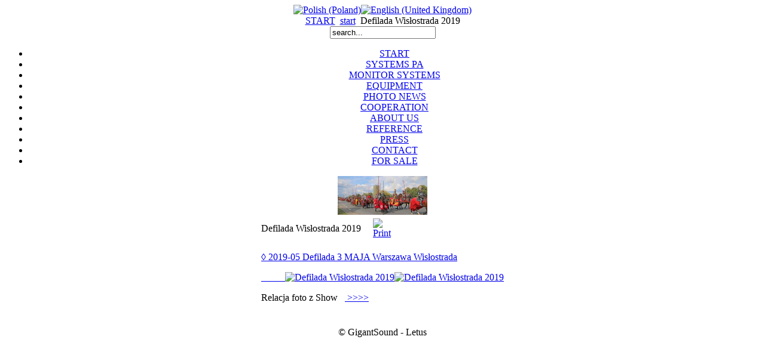

--- FILE ---
content_type: text/html; charset=utf-8
request_url: http://gigantsound.com.pl/en/start/310-defilada-wisostrada-2019.html
body_size: 3040
content:
<!DOCTYPE html PUBLIC "-//W3C//DTD XHTML 1.0 Transitional//EN" "http://www.w3.org/TR/xhtml1/DTD/xhtml1-transitional.dtd">
<html xmlns="http://www.w3.org/1999/xhtml" xml:lang="en-gb" lang="en-gb" >
<head>
<meta http-equiv="X-UA-Compatible" content="IE=8" />
  <base href="http://gigantsound.com.pl/start/310-defilada-wisostrada-2019.html" />
  <meta http-equiv="content-type" content="text/html; charset=utf-8" />
  <meta name="robots" content="index, follow" />
  <meta name="keywords" content="nagłaśnianie imprez, Jerzy Taborowski, nagłośnienie, 
Jurek Taborowski, nagłaśnianie imprez, Poznań, Warszawa, 
Polska, nagłaśnianie koncertów, 
Poland, Lila,  Lila Taborowska,  Lidia Taborowska, Jerzy Gigant Taborowski, electro, voice, 
dźwięk, światło, nagłośnianie, sound, dźwięk, sound.pl, sound provider poland, 
oświetlenie, sceny, obsługa, imprezy, koncerty, estrada, Technika Estradowa, JBL, Yamaha" />
  <meta name="description" content="Nagłaśnianie - Techniczna obsługa imprez estradowych - Nagłaśnianie Koncertów i Imprez - Nagłośnienie, oświetlenie sceny - Technika estradowa." />
  <meta name="generator" content="Joomla! 1.5 - Open Source Content Management" />
  <title>Defilada Wisłostrada 2019</title>
  <link href="/templates/letus1/favicon.ico" rel="shortcut icon" type="image/x-icon" />
  <link rel="stylesheet" href="/modules/mod_jflanguageselection/tmpl/mod_jflanguageselection.css" type="text/css" />
  <script type="text/javascript" src="/media/system/js/mootools-uncompressed.js"></script>
  <script type="text/javascript" src="/media/system/js/caption.js"></script>


<link rel="stylesheet" href="/templates/system/css/system.css" type="text/css" />
<link rel="stylesheet" href="/templates/system/css/general.css" type="text/css" />
<link rel="stylesheet" href="/templates/letus1/css/template.css" type="text/css" />
<link rel="stylesheet" href="/templates/letus1/css/black.css" type="text/css" />
<link rel="stylesheet" href="/templates/letus1/css/white_bg.css" type="text/css" />
<!--[if lte IE 6]>
<link href="/templates/letus1/css/ieonly.css" rel="stylesheet" type="text/css" />
<![endif]-->

</head>
<body id="page_bg" class="color_black bg_white width_fmax">
<div class="center" align="center">
	<div id="wrapper">
		<div id="wrapper_r">
			<div id="header">
				<div id="header_l">
					<div id="header_r">
						<div id="logo"></div>
						<!-- jdoc:include type="modules" name="top" / -->
					</div>
				</div>
			</div>

			<div id="tabarea">
				<div id="tabarea_l">
					<div id="tabarea_r">
					</div>
				</div>
			</div>

			<div id="search">
				
			</div>

			<div id="pathway">
				<div id="jflanguageselection"><div class="rawimages"><span><a href="http://gigantsound.com.pl/pl/start/310-defilada-wisostrada-2019.html"><img src="http://www.gigantsound.com.pl/components/com_joomfish/images/flags/pl.gif" alt="Polish (Poland)" title="Polish (Poland)" /></a></span><span id="active_language"><a href="http://gigantsound.com.pl/en/start/310-defilada-wisostrada-2019.html"><img src="http://www.gigantsound.com.pl/components/com_joomfish/images/flags/en.gif" alt="English (United Kingdom)" title="English (United Kingdom)" /></a></span></div></div><!--JoomFish V2.1.7 (Dafad)-->
<!-- &copy; 2003-2011 Think Network, released under the GPL. -->
<!-- More information: at http://www.joomfish.net -->
<span class="breadcrumbs pathway">
<a href="http://www.gigantsound.com.pl/" class="pathway">START</a> <img src="/templates/letus1/images/arrow.png" alt=""  /> <a href="/en/start.html" class="pathway">start</a> <img src="/templates/letus1/images/arrow.png" alt=""  /> Defilada Wisłostrada 2019</span>

			</div>

			<div class="clr"></div>

			<div id="whitebox">
				<div id="whitebox_t">
					<div id="whitebox_tl">
						<div id="whitebox_tr"></div>
					</div>
				</div>

				<div id="whitebox_m">
					<div id="area">
									

						<div id="leftcolumn">
															<div class="module">
			<div>
				<div>
					<div>
											<form action="index.php" method="post">
	<div class="search">
		<input name="searchword" id="mod_search_searchword" maxlength="20" alt="Search" class="inputbox" type="text" size="20" value="search..."  onblur="if(this.value=='') this.value='search...';" onfocus="if(this.value=='search...') this.value='';" />	</div>
	<input type="hidden" name="task"   value="search" />
	<input type="hidden" name="option" value="com_search" />
	<input type="hidden" name="Itemid" value="112" />
</form>					</div>
				</div>
			</div>
		</div>
			<div class="module_menu">
			<div>
				<div>
					<div>
											<ul class="menu"><li class="item102"><a href="http://www.gigantsound.com.pl/"><span>START</span></a></li><li class="parent item94"><a href="/en/foh-system.html"><span>SYSTEMS PA</span></a></li><li class="item95"><a href="/en/monitor-systems.html"><span>MONITOR  SYSTEMS</span></a></li><li class="parent item41"><a href="/en/equipment.html"><span>EQUIPMENT</span></a></li><li class="item49"><a href="/en/photo.html"><span>PHOTO  NEWS</span></a></li><li class="item66"><a href="/en/cooperation.html"><span>COOPERATION</span></a></li><li class="item70"><a href="/en/about-us.html"><span>ABOUT US</span></a></li><li class="item113"><a href="/en/reference.html"><span>REFERENCE</span></a></li><li class="item109"><a href="/en/press.html"><span>PRESS</span></a></li><li class="item71"><a href="/en/contact.html"><span>CONTACT</span></a></li><li class="parent item96"><a href="/en/sale.html"><span>FOR SALE</span></a></li></ul>					</div>
				</div>
			</div>
		</div>
			<div class="module">
			<div>
				<div>
					<div>
											<div class="g2bridge">
	<div align="center">
<div class="block-imageblock-ImageBlock">
<div class="one-image">


<a href="/en/photo/?g2_itemId=14218" target="_self">

<img src="http://www.gigantsound.com.pl/gallery2/main.php?g2_view=core.DownloadItem&amp;g2_itemId=14219&amp;g2_serialNumber=2" width="150" height="65" id="IFid1" class="ImageFrame_none" alt="08_2369"/>
 </a> 

</div>
</div>
</div></div>
					</div>
				</div>
			</div>
		</div>
	
												</div>

												<div id="maincolumn">
													
							<table class="nopad">
								<tr valign="top">
									<td>
										<table class="contentpaneopen">
<tr>
		<td class="contentheading" width="100%">
					Defilada Wisłostrada 2019			</td>
				
				<td align="right" width="100%" class="buttonheading">
		<a href="/en/start/310-defilada-wisostrada-2019.html?tmpl=component&amp;print=1&amp;layout=default&amp;page=" title="Print" onclick="window.open(this.href,'win2','status=no,toolbar=no,scrollbars=yes,titlebar=no,menubar=no,resizable=yes,width=640,height=480,directories=no,location=no'); return false;" rel="nofollow"><img src="/images/M_images/printButton.png" alt="Print"  /></a>		</td>
		
					</tr>
</table>

<table class="contentpaneopen">



<tr>
<td valign="top">
<p><span style="font-size: medium;" mce_style="font-size: medium;"> <a href="/pl/photo-news/?g2_itemId=15133" mce_href="/pl/photo-news/?g2_itemId=15133">◊ 2019-05 Defilada 3 MAJA Warszawa Wisłostrada </a><a href="/pl/photo-news/?g2_itemId=14496" mce_href="/pl/photo-news/?g2_itemId=14496"><br /></a></span></p>
<p><a href="/pl/photo-news/?g2_itemId=7326" mce_href="/pl/photo-news/?g2_itemId=7326">&nbsp;&nbsp;&nbsp;&nbsp;&nbsp;&nbsp;&nbsp; &nbsp; </a><a href="/pl/photo-news/?g2_itemId=15133" mce_href="/pl/photo-news/?g2_itemId=15133"><img src="/images/start/2019-05-defilada-ico-d.jpg" mce_src="/images/start/2019-05-defilada-ico-d.jpg" alt="Defilada Wisłostrada  2019" title="Defilada Wisłostrada 2019" style="border: 0px none;" mce_style="border: 0px none;" width="225" height="120"></a><a href="/pl/photo-news/?g2_itemId=15133" mce_href="/pl/photo-news/?g2_itemId=15133"><img src="/images/start/2019-05-defilada-ico-m.jpg" mce_src="/images/start/2019-05-defilada-ico-m.jpg" alt="Defilada Wisłostrada  2019" title="Defilada Wisłostrada 2019" style="border: 0px none;" mce_style="border: 0px none;" width="225" height="120"></a><br mce_bogus="1"></p>
<p>
Relacja foto z Show&nbsp;&nbsp;&nbsp;<a href="/pl/photo-news/?g2_itemId=15133" mce_href="/pl/photo-news/?g2_itemId=15133"> &gt;&gt;&gt;&gt;</a><br mce_bogus="1"></p></td>
</tr>

</table>
<span class="article_separator">&nbsp;</span>

										
									</td>
																	</tr>
							</table>

						</div>
						<div class="clr"></div>
					</div>
					<div class="clr"></div>
				</div>

				<div id="whitebox_b">
					<div id="whitebox_bl">
						<div id="whitebox_br"></div>
					</div>
				</div>
			</div>

			<div id="footerspacer"></div>
		</div>

		<div id="footer">
			<div id="footer_l">
				<div id="footer_r">
&copy; GigantSound - Letus
				</div>
			</div>
		</div>
	</div>
</div>



<script type="text/javascript">
var gaJsHost = (("https:" == document.location.protocol) ? "https://ssl." : "http://www.");
document.write(unescape("%3Cscript src='" + gaJsHost + "google-analytics.com/ga.js' type='text/javascript'%3E%3C/script%3E"));
</script>
<script type="text/javascript">
try {
var pageTracker = _gat._getTracker("UA-11231174-1");
pageTracker._trackPageview();
} catch(err) {}</script>

</body>
</html>
